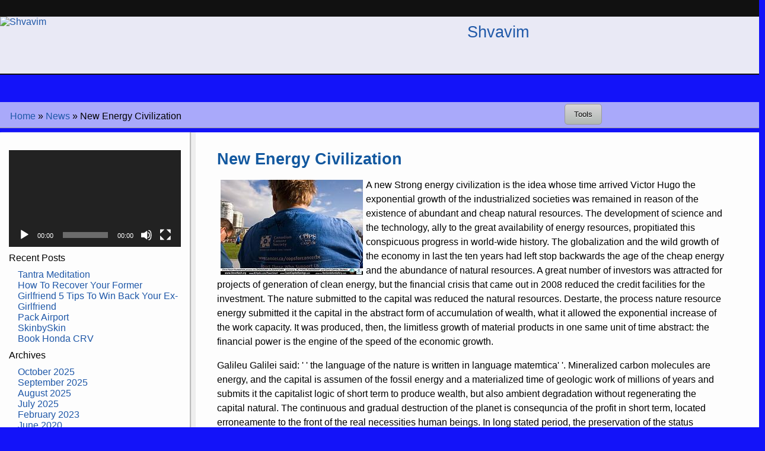

--- FILE ---
content_type: text/html; charset=UTF-8
request_url: http://www.shvavim.net/new-energy-civilization
body_size: 12407
content:
<!DOCTYPE html>
<html lang="en-US">
<head>
    <meta charset="UTF-8" />
    <meta name="viewport" content="width=device-width">
    <link rel="profile" href="http://gmpg.org/xfn/11" />
    <link rel="pingback" href="http://www.shvavim.net/xmlrpc.php" />
<title>New Energy Civilization &#8211; Shvavim</title>
<meta name='robots' content='max-image-preview:large' />
	<style>img:is([sizes="auto" i], [sizes^="auto," i]) { contain-intrinsic-size: 3000px 1500px }</style>
	<link rel="alternate" type="application/rss+xml" title="Shvavim &raquo; Feed" href="http://www.shvavim.net/feed" />
<link rel="alternate" type="application/rss+xml" title="Shvavim &raquo; Comments Feed" href="http://www.shvavim.net/comments/feed" />
<script type="text/javascript">
/* <![CDATA[ */
window._wpemojiSettings = {"baseUrl":"https:\/\/s.w.org\/images\/core\/emoji\/16.0.1\/72x72\/","ext":".png","svgUrl":"https:\/\/s.w.org\/images\/core\/emoji\/16.0.1\/svg\/","svgExt":".svg","source":{"concatemoji":"http:\/\/www.shvavim.net\/wp-includes\/js\/wp-emoji-release.min.js?ver=6.8.3"}};
/*! This file is auto-generated */
!function(s,n){var o,i,e;function c(e){try{var t={supportTests:e,timestamp:(new Date).valueOf()};sessionStorage.setItem(o,JSON.stringify(t))}catch(e){}}function p(e,t,n){e.clearRect(0,0,e.canvas.width,e.canvas.height),e.fillText(t,0,0);var t=new Uint32Array(e.getImageData(0,0,e.canvas.width,e.canvas.height).data),a=(e.clearRect(0,0,e.canvas.width,e.canvas.height),e.fillText(n,0,0),new Uint32Array(e.getImageData(0,0,e.canvas.width,e.canvas.height).data));return t.every(function(e,t){return e===a[t]})}function u(e,t){e.clearRect(0,0,e.canvas.width,e.canvas.height),e.fillText(t,0,0);for(var n=e.getImageData(16,16,1,1),a=0;a<n.data.length;a++)if(0!==n.data[a])return!1;return!0}function f(e,t,n,a){switch(t){case"flag":return n(e,"\ud83c\udff3\ufe0f\u200d\u26a7\ufe0f","\ud83c\udff3\ufe0f\u200b\u26a7\ufe0f")?!1:!n(e,"\ud83c\udde8\ud83c\uddf6","\ud83c\udde8\u200b\ud83c\uddf6")&&!n(e,"\ud83c\udff4\udb40\udc67\udb40\udc62\udb40\udc65\udb40\udc6e\udb40\udc67\udb40\udc7f","\ud83c\udff4\u200b\udb40\udc67\u200b\udb40\udc62\u200b\udb40\udc65\u200b\udb40\udc6e\u200b\udb40\udc67\u200b\udb40\udc7f");case"emoji":return!a(e,"\ud83e\udedf")}return!1}function g(e,t,n,a){var r="undefined"!=typeof WorkerGlobalScope&&self instanceof WorkerGlobalScope?new OffscreenCanvas(300,150):s.createElement("canvas"),o=r.getContext("2d",{willReadFrequently:!0}),i=(o.textBaseline="top",o.font="600 32px Arial",{});return e.forEach(function(e){i[e]=t(o,e,n,a)}),i}function t(e){var t=s.createElement("script");t.src=e,t.defer=!0,s.head.appendChild(t)}"undefined"!=typeof Promise&&(o="wpEmojiSettingsSupports",i=["flag","emoji"],n.supports={everything:!0,everythingExceptFlag:!0},e=new Promise(function(e){s.addEventListener("DOMContentLoaded",e,{once:!0})}),new Promise(function(t){var n=function(){try{var e=JSON.parse(sessionStorage.getItem(o));if("object"==typeof e&&"number"==typeof e.timestamp&&(new Date).valueOf()<e.timestamp+604800&&"object"==typeof e.supportTests)return e.supportTests}catch(e){}return null}();if(!n){if("undefined"!=typeof Worker&&"undefined"!=typeof OffscreenCanvas&&"undefined"!=typeof URL&&URL.createObjectURL&&"undefined"!=typeof Blob)try{var e="postMessage("+g.toString()+"("+[JSON.stringify(i),f.toString(),p.toString(),u.toString()].join(",")+"));",a=new Blob([e],{type:"text/javascript"}),r=new Worker(URL.createObjectURL(a),{name:"wpTestEmojiSupports"});return void(r.onmessage=function(e){c(n=e.data),r.terminate(),t(n)})}catch(e){}c(n=g(i,f,p,u))}t(n)}).then(function(e){for(var t in e)n.supports[t]=e[t],n.supports.everything=n.supports.everything&&n.supports[t],"flag"!==t&&(n.supports.everythingExceptFlag=n.supports.everythingExceptFlag&&n.supports[t]);n.supports.everythingExceptFlag=n.supports.everythingExceptFlag&&!n.supports.flag,n.DOMReady=!1,n.readyCallback=function(){n.DOMReady=!0}}).then(function(){return e}).then(function(){var e;n.supports.everything||(n.readyCallback(),(e=n.source||{}).concatemoji?t(e.concatemoji):e.wpemoji&&e.twemoji&&(t(e.twemoji),t(e.wpemoji)))}))}((window,document),window._wpemojiSettings);
/* ]]> */
</script>

<style id='wp-emoji-styles-inline-css' type='text/css'>

	img.wp-smiley, img.emoji {
		display: inline !important;
		border: none !important;
		box-shadow: none !important;
		height: 1em !important;
		width: 1em !important;
		margin: 0 0.07em !important;
		vertical-align: -0.1em !important;
		background: none !important;
		padding: 0 !important;
	}
</style>
<link rel='stylesheet' id='wp-block-library-css' href='http://www.shvavim.net/wp-includes/css/dist/block-library/style.min.css?ver=6.8.3' type='text/css' media='all' />
<style id='classic-theme-styles-inline-css' type='text/css'>
/*! This file is auto-generated */
.wp-block-button__link{color:#fff;background-color:#32373c;border-radius:9999px;box-shadow:none;text-decoration:none;padding:calc(.667em + 2px) calc(1.333em + 2px);font-size:1.125em}.wp-block-file__button{background:#32373c;color:#fff;text-decoration:none}
</style>
<style id='global-styles-inline-css' type='text/css'>
:root{--wp--preset--aspect-ratio--square: 1;--wp--preset--aspect-ratio--4-3: 4/3;--wp--preset--aspect-ratio--3-4: 3/4;--wp--preset--aspect-ratio--3-2: 3/2;--wp--preset--aspect-ratio--2-3: 2/3;--wp--preset--aspect-ratio--16-9: 16/9;--wp--preset--aspect-ratio--9-16: 9/16;--wp--preset--color--black: #000000;--wp--preset--color--cyan-bluish-gray: #abb8c3;--wp--preset--color--white: #ffffff;--wp--preset--color--pale-pink: #f78da7;--wp--preset--color--vivid-red: #cf2e2e;--wp--preset--color--luminous-vivid-orange: #ff6900;--wp--preset--color--luminous-vivid-amber: #fcb900;--wp--preset--color--light-green-cyan: #7bdcb5;--wp--preset--color--vivid-green-cyan: #00d084;--wp--preset--color--pale-cyan-blue: #8ed1fc;--wp--preset--color--vivid-cyan-blue: #0693e3;--wp--preset--color--vivid-purple: #9b51e0;--wp--preset--gradient--vivid-cyan-blue-to-vivid-purple: linear-gradient(135deg,rgba(6,147,227,1) 0%,rgb(155,81,224) 100%);--wp--preset--gradient--light-green-cyan-to-vivid-green-cyan: linear-gradient(135deg,rgb(122,220,180) 0%,rgb(0,208,130) 100%);--wp--preset--gradient--luminous-vivid-amber-to-luminous-vivid-orange: linear-gradient(135deg,rgba(252,185,0,1) 0%,rgba(255,105,0,1) 100%);--wp--preset--gradient--luminous-vivid-orange-to-vivid-red: linear-gradient(135deg,rgba(255,105,0,1) 0%,rgb(207,46,46) 100%);--wp--preset--gradient--very-light-gray-to-cyan-bluish-gray: linear-gradient(135deg,rgb(238,238,238) 0%,rgb(169,184,195) 100%);--wp--preset--gradient--cool-to-warm-spectrum: linear-gradient(135deg,rgb(74,234,220) 0%,rgb(151,120,209) 20%,rgb(207,42,186) 40%,rgb(238,44,130) 60%,rgb(251,105,98) 80%,rgb(254,248,76) 100%);--wp--preset--gradient--blush-light-purple: linear-gradient(135deg,rgb(255,206,236) 0%,rgb(152,150,240) 100%);--wp--preset--gradient--blush-bordeaux: linear-gradient(135deg,rgb(254,205,165) 0%,rgb(254,45,45) 50%,rgb(107,0,62) 100%);--wp--preset--gradient--luminous-dusk: linear-gradient(135deg,rgb(255,203,112) 0%,rgb(199,81,192) 50%,rgb(65,88,208) 100%);--wp--preset--gradient--pale-ocean: linear-gradient(135deg,rgb(255,245,203) 0%,rgb(182,227,212) 50%,rgb(51,167,181) 100%);--wp--preset--gradient--electric-grass: linear-gradient(135deg,rgb(202,248,128) 0%,rgb(113,206,126) 100%);--wp--preset--gradient--midnight: linear-gradient(135deg,rgb(2,3,129) 0%,rgb(40,116,252) 100%);--wp--preset--font-size--small: 13px;--wp--preset--font-size--medium: 20px;--wp--preset--font-size--large: 36px;--wp--preset--font-size--x-large: 42px;--wp--preset--spacing--20: 0.44rem;--wp--preset--spacing--30: 0.67rem;--wp--preset--spacing--40: 1rem;--wp--preset--spacing--50: 1.5rem;--wp--preset--spacing--60: 2.25rem;--wp--preset--spacing--70: 3.38rem;--wp--preset--spacing--80: 5.06rem;--wp--preset--shadow--natural: 6px 6px 9px rgba(0, 0, 0, 0.2);--wp--preset--shadow--deep: 12px 12px 50px rgba(0, 0, 0, 0.4);--wp--preset--shadow--sharp: 6px 6px 0px rgba(0, 0, 0, 0.2);--wp--preset--shadow--outlined: 6px 6px 0px -3px rgba(255, 255, 255, 1), 6px 6px rgba(0, 0, 0, 1);--wp--preset--shadow--crisp: 6px 6px 0px rgba(0, 0, 0, 1);}:where(.is-layout-flex){gap: 0.5em;}:where(.is-layout-grid){gap: 0.5em;}body .is-layout-flex{display: flex;}.is-layout-flex{flex-wrap: wrap;align-items: center;}.is-layout-flex > :is(*, div){margin: 0;}body .is-layout-grid{display: grid;}.is-layout-grid > :is(*, div){margin: 0;}:where(.wp-block-columns.is-layout-flex){gap: 2em;}:where(.wp-block-columns.is-layout-grid){gap: 2em;}:where(.wp-block-post-template.is-layout-flex){gap: 1.25em;}:where(.wp-block-post-template.is-layout-grid){gap: 1.25em;}.has-black-color{color: var(--wp--preset--color--black) !important;}.has-cyan-bluish-gray-color{color: var(--wp--preset--color--cyan-bluish-gray) !important;}.has-white-color{color: var(--wp--preset--color--white) !important;}.has-pale-pink-color{color: var(--wp--preset--color--pale-pink) !important;}.has-vivid-red-color{color: var(--wp--preset--color--vivid-red) !important;}.has-luminous-vivid-orange-color{color: var(--wp--preset--color--luminous-vivid-orange) !important;}.has-luminous-vivid-amber-color{color: var(--wp--preset--color--luminous-vivid-amber) !important;}.has-light-green-cyan-color{color: var(--wp--preset--color--light-green-cyan) !important;}.has-vivid-green-cyan-color{color: var(--wp--preset--color--vivid-green-cyan) !important;}.has-pale-cyan-blue-color{color: var(--wp--preset--color--pale-cyan-blue) !important;}.has-vivid-cyan-blue-color{color: var(--wp--preset--color--vivid-cyan-blue) !important;}.has-vivid-purple-color{color: var(--wp--preset--color--vivid-purple) !important;}.has-black-background-color{background-color: var(--wp--preset--color--black) !important;}.has-cyan-bluish-gray-background-color{background-color: var(--wp--preset--color--cyan-bluish-gray) !important;}.has-white-background-color{background-color: var(--wp--preset--color--white) !important;}.has-pale-pink-background-color{background-color: var(--wp--preset--color--pale-pink) !important;}.has-vivid-red-background-color{background-color: var(--wp--preset--color--vivid-red) !important;}.has-luminous-vivid-orange-background-color{background-color: var(--wp--preset--color--luminous-vivid-orange) !important;}.has-luminous-vivid-amber-background-color{background-color: var(--wp--preset--color--luminous-vivid-amber) !important;}.has-light-green-cyan-background-color{background-color: var(--wp--preset--color--light-green-cyan) !important;}.has-vivid-green-cyan-background-color{background-color: var(--wp--preset--color--vivid-green-cyan) !important;}.has-pale-cyan-blue-background-color{background-color: var(--wp--preset--color--pale-cyan-blue) !important;}.has-vivid-cyan-blue-background-color{background-color: var(--wp--preset--color--vivid-cyan-blue) !important;}.has-vivid-purple-background-color{background-color: var(--wp--preset--color--vivid-purple) !important;}.has-black-border-color{border-color: var(--wp--preset--color--black) !important;}.has-cyan-bluish-gray-border-color{border-color: var(--wp--preset--color--cyan-bluish-gray) !important;}.has-white-border-color{border-color: var(--wp--preset--color--white) !important;}.has-pale-pink-border-color{border-color: var(--wp--preset--color--pale-pink) !important;}.has-vivid-red-border-color{border-color: var(--wp--preset--color--vivid-red) !important;}.has-luminous-vivid-orange-border-color{border-color: var(--wp--preset--color--luminous-vivid-orange) !important;}.has-luminous-vivid-amber-border-color{border-color: var(--wp--preset--color--luminous-vivid-amber) !important;}.has-light-green-cyan-border-color{border-color: var(--wp--preset--color--light-green-cyan) !important;}.has-vivid-green-cyan-border-color{border-color: var(--wp--preset--color--vivid-green-cyan) !important;}.has-pale-cyan-blue-border-color{border-color: var(--wp--preset--color--pale-cyan-blue) !important;}.has-vivid-cyan-blue-border-color{border-color: var(--wp--preset--color--vivid-cyan-blue) !important;}.has-vivid-purple-border-color{border-color: var(--wp--preset--color--vivid-purple) !important;}.has-vivid-cyan-blue-to-vivid-purple-gradient-background{background: var(--wp--preset--gradient--vivid-cyan-blue-to-vivid-purple) !important;}.has-light-green-cyan-to-vivid-green-cyan-gradient-background{background: var(--wp--preset--gradient--light-green-cyan-to-vivid-green-cyan) !important;}.has-luminous-vivid-amber-to-luminous-vivid-orange-gradient-background{background: var(--wp--preset--gradient--luminous-vivid-amber-to-luminous-vivid-orange) !important;}.has-luminous-vivid-orange-to-vivid-red-gradient-background{background: var(--wp--preset--gradient--luminous-vivid-orange-to-vivid-red) !important;}.has-very-light-gray-to-cyan-bluish-gray-gradient-background{background: var(--wp--preset--gradient--very-light-gray-to-cyan-bluish-gray) !important;}.has-cool-to-warm-spectrum-gradient-background{background: var(--wp--preset--gradient--cool-to-warm-spectrum) !important;}.has-blush-light-purple-gradient-background{background: var(--wp--preset--gradient--blush-light-purple) !important;}.has-blush-bordeaux-gradient-background{background: var(--wp--preset--gradient--blush-bordeaux) !important;}.has-luminous-dusk-gradient-background{background: var(--wp--preset--gradient--luminous-dusk) !important;}.has-pale-ocean-gradient-background{background: var(--wp--preset--gradient--pale-ocean) !important;}.has-electric-grass-gradient-background{background: var(--wp--preset--gradient--electric-grass) !important;}.has-midnight-gradient-background{background: var(--wp--preset--gradient--midnight) !important;}.has-small-font-size{font-size: var(--wp--preset--font-size--small) !important;}.has-medium-font-size{font-size: var(--wp--preset--font-size--medium) !important;}.has-large-font-size{font-size: var(--wp--preset--font-size--large) !important;}.has-x-large-font-size{font-size: var(--wp--preset--font-size--x-large) !important;}
:where(.wp-block-post-template.is-layout-flex){gap: 1.25em;}:where(.wp-block-post-template.is-layout-grid){gap: 1.25em;}
:where(.wp-block-columns.is-layout-flex){gap: 2em;}:where(.wp-block-columns.is-layout-grid){gap: 2em;}
:root :where(.wp-block-pullquote){font-size: 1.5em;line-height: 1.6;}
</style>
<link rel='stylesheet' id='style-css' href='http://www.shvavim.net/wp-content/themes/likeawiki/style.css?ver=6.8.3' type='text/css' media='all' />
<link rel="https://api.w.org/" href="http://www.shvavim.net/wp-json/" /><link rel="alternate" title="JSON" type="application/json" href="http://www.shvavim.net/wp-json/wp/v2/posts/709" /><meta name="generator" content="WordPress 6.8.3" />
<link rel="canonical" href="http://www.shvavim.net/new-energy-civilization" />
<link rel='shortlink' href='http://www.shvavim.net/?p=709' />
<link rel="alternate" title="oEmbed (JSON)" type="application/json+oembed" href="http://www.shvavim.net/wp-json/oembed/1.0/embed?url=http%3A%2F%2Fwww.shvavim.net%2Fnew-energy-civilization" />
<link rel="alternate" title="oEmbed (XML)" type="text/xml+oembed" href="http://www.shvavim.net/wp-json/oembed/1.0/embed?url=http%3A%2F%2Fwww.shvavim.net%2Fnew-energy-civilization&#038;format=xml" />
<style data-context="foundation-flickity-css">/*! Flickity v2.0.2
http://flickity.metafizzy.co
---------------------------------------------- */.flickity-enabled{position:relative}.flickity-enabled:focus{outline:0}.flickity-viewport{overflow:hidden;position:relative;height:100%}.flickity-slider{position:absolute;width:100%;height:100%}.flickity-enabled.is-draggable{-webkit-tap-highlight-color:transparent;tap-highlight-color:transparent;-webkit-user-select:none;-moz-user-select:none;-ms-user-select:none;user-select:none}.flickity-enabled.is-draggable .flickity-viewport{cursor:move;cursor:-webkit-grab;cursor:grab}.flickity-enabled.is-draggable .flickity-viewport.is-pointer-down{cursor:-webkit-grabbing;cursor:grabbing}.flickity-prev-next-button{position:absolute;top:50%;width:44px;height:44px;border:none;border-radius:50%;background:#fff;background:hsla(0,0%,100%,.75);cursor:pointer;-webkit-transform:translateY(-50%);transform:translateY(-50%)}.flickity-prev-next-button:hover{background:#fff}.flickity-prev-next-button:focus{outline:0;box-shadow:0 0 0 5px #09f}.flickity-prev-next-button:active{opacity:.6}.flickity-prev-next-button.previous{left:10px}.flickity-prev-next-button.next{right:10px}.flickity-rtl .flickity-prev-next-button.previous{left:auto;right:10px}.flickity-rtl .flickity-prev-next-button.next{right:auto;left:10px}.flickity-prev-next-button:disabled{opacity:.3;cursor:auto}.flickity-prev-next-button svg{position:absolute;left:20%;top:20%;width:60%;height:60%}.flickity-prev-next-button .arrow{fill:#333}.flickity-page-dots{position:absolute;width:100%;bottom:-25px;padding:0;margin:0;list-style:none;text-align:center;line-height:1}.flickity-rtl .flickity-page-dots{direction:rtl}.flickity-page-dots .dot{display:inline-block;width:10px;height:10px;margin:0 8px;background:#333;border-radius:50%;opacity:.25;cursor:pointer}.flickity-page-dots .dot.is-selected{opacity:1}</style><style data-context="foundation-slideout-css">.slideout-menu{position:fixed;left:0;top:0;bottom:0;right:auto;z-index:0;width:256px;overflow-y:auto;-webkit-overflow-scrolling:touch;display:none}.slideout-menu.pushit-right{left:auto;right:0}.slideout-panel{position:relative;z-index:1;will-change:transform}.slideout-open,.slideout-open .slideout-panel,.slideout-open body{overflow:hidden}.slideout-open .slideout-menu{display:block}.pushit{display:none}</style><!--[if lt IE 9]><script src="http://www.shvavim.net/wp-content/themes/likeawikiinc/html5shiv.js"></script><![endif]--><style type="text/css" id="likeawiki-inline-css">#sidebar a, article.content-area a { color:  !important; }#tool-bar{ display: block; }#main{margin-top: 13.92em };body > div { font-size: 16px !important; }</style><style type="text/css" id="custom-background-css">
body.custom-background { background-color: #1313f9; }
</style>
	<style>.ios7.web-app-mode.has-fixed header{ background-color: rgba(3,122,221,.88);}</style></head>
<body class="wp-singular post-template-default single single-post postid-709 single-format-standard custom-background wp-theme-likeawiki">
<div class="skip-link screen-reader-text">
    <a href="#content" title="Skip to content">Skip to content</a>
</div>
    <div id="masthead">
        <div id="access" class="secondary-nav" role="navigation">

            <div class="menu"></div>

        </div>

        <div class="topnav">
            <div class="toggler-container">
            <a href="javascript:void(0);" class="icon" onclick="lawtopnavMobi()">
            <span class="sbar1"></span><span class="sbar1"></span><span class="sbar1"></span></a>
            </div>    
                <nav id="topnavLinks" style="display:none">
            
                    <div class="menu"></div>
        
                </nav>
        </div>

            <header class="site-header" role="banner">
                <figure class="logo">   
                    <a href="http://www.shvavim.net/" 
                title="Shvavim &mdash; " 
                rel="home"><img src="" 
                height="98" 
                width="400" 
                alt="Shvavim" /></a>
                </figure> 

                    <div class="hgroup">	
                        <h1 class="site-title"><a href="http://www.shvavim.net/">
                        Shvavim</a></h1>
	                <h2 class="site-description"></h2>	
                    </div>
                    
            </header>

                <div id="access" class="primary-nav" role="navigation">
        
                    <div class="menu"></div>
        
                </div><!-- ends access# -->
    </div><!-- ends masthead -->

                    <aside id="tool-bar">
    <div id="breadcrumbs">
        <div class="breadcrumbs" xmlns:v="http://rdf.data-vocabulary.org/#"><a href="http://www.shvavim.net/" rel="v:url" property="v:title">Home</a> &raquo; <span typeof="v:Breadcrumb"><a rel="v:url" property="v:title" href="http://www.shvavim.net/category/news">News</a></span> &raquo; <span class="current">New Energy Civilization</span></div><!-- .breadcrumbs -->    </div>

        <nav class="toolbar">

            <span><button class="law-button" 
            onclick="toggle_visibility('law-tools');">
            Tools</button></span>

            <div id="law-tools" style="display:none;">
                <div class="likeawiki-tools">
                    <div class="tools-inner">
                                
    
    <section id="sidebar-law-widget">

    
</section><div class="likeawiki-tool-container" style="overflow:auto"><ul class="above-law-widget"><li class="blank-lister"></li>
        </ul><div class="law-widget-inner"></div><div class="meta-default">
        <ul>
        <li>To search for a word and highlight it on page use <span>Ctrl + F</span></li>
        <li>To copy text from page, highlight text and then <span>Ctrl + C</span></li>
        <li>To paste that text into another page, click page then <span>Ctrl + V</span></li>
        <li>To search Internet, highlight text then right click <span>Options List</span></li>
        <li>Current pixel font size is<span>16 </span></li>
        &nbsp; <small> Click Tools to remove</small>
        </ul>
          </div></div>    
            
                    </div>
                </div>
            </div>

        </nav>  <div class="clearfix"></div>  
</aside>
 
                    
                    <div class="clearfix"></div><div class="row">
    <div id="main">
        <div class="spaces" role="complementary">
            <section id="sidebar">

        
    <div id="media_video-4" class="widget-container widget_media_video"><div style="width:100%;" class="wp-video"><!--[if lt IE 9]><script>document.createElement('video');</script><![endif]-->
<video class="wp-video-shortcode" id="video-709-1" preload="metadata" controls="controls"><source type="video/youtube" src="https://youtu.be/cNN_tTXABUA?_=1" /><a href="https://youtu.be/cNN_tTXABUA">https://youtu.be/cNN_tTXABUA</a></video></div></div>
		<div id="recent-posts-3" class="widget-container widget_recent_entries">
		<h3 class="widget-title">Recent Posts</h3>
		<ul>
											<li>
					<a href="http://www.shvavim.net/tantra-meditation">Tantra Meditation</a>
									</li>
											<li>
					<a href="http://www.shvavim.net/how-to-recover-your-former-girlfriend-5-tips-to-win-back-your-ex-girlfriend">How To Recover Your Former Girlfriend 5 Tips To Win Back Your Ex-Girlfriend</a>
									</li>
											<li>
					<a href="http://www.shvavim.net/pack-airport">Pack Airport</a>
									</li>
											<li>
					<a href="http://www.shvavim.net/skinbyskin">SkinbySkin</a>
									</li>
											<li>
					<a href="http://www.shvavim.net/book-honda-crv">Book Honda CRV</a>
									</li>
					</ul>

		</div><div id="archives-3" class="widget-container widget_archive"><h3 class="widget-title">Archives</h3>
			<ul>
					<li><a href='http://www.shvavim.net/2025/10'>October 2025</a></li>
	<li><a href='http://www.shvavim.net/2025/09'>September 2025</a></li>
	<li><a href='http://www.shvavim.net/2025/08'>August 2025</a></li>
	<li><a href='http://www.shvavim.net/2025/07'>July 2025</a></li>
	<li><a href='http://www.shvavim.net/2023/02'>February 2023</a></li>
	<li><a href='http://www.shvavim.net/2020/06'>June 2020</a></li>
	<li><a href='http://www.shvavim.net/2020/05'>May 2020</a></li>
	<li><a href='http://www.shvavim.net/2019/11'>November 2019</a></li>
	<li><a href='http://www.shvavim.net/2019/10'>October 2019</a></li>
	<li><a href='http://www.shvavim.net/2019/09'>September 2019</a></li>
	<li><a href='http://www.shvavim.net/2019/08'>August 2019</a></li>
	<li><a href='http://www.shvavim.net/2019/03'>March 2019</a></li>
	<li><a href='http://www.shvavim.net/2019/02'>February 2019</a></li>
	<li><a href='http://www.shvavim.net/2018/12'>December 2018</a></li>
	<li><a href='http://www.shvavim.net/2018/11'>November 2018</a></li>
	<li><a href='http://www.shvavim.net/2018/01'>January 2018</a></li>
	<li><a href='http://www.shvavim.net/2017/12'>December 2017</a></li>
	<li><a href='http://www.shvavim.net/2017/11'>November 2017</a></li>
	<li><a href='http://www.shvavim.net/2017/10'>October 2017</a></li>
	<li><a href='http://www.shvavim.net/2017/09'>September 2017</a></li>
	<li><a href='http://www.shvavim.net/2017/02'>February 2017</a></li>
	<li><a href='http://www.shvavim.net/2017/01'>January 2017</a></li>
	<li><a href='http://www.shvavim.net/2016/12'>December 2016</a></li>
	<li><a href='http://www.shvavim.net/2016/11'>November 2016</a></li>
	<li><a href='http://www.shvavim.net/2016/10'>October 2016</a></li>
	<li><a href='http://www.shvavim.net/2016/09'>September 2016</a></li>
	<li><a href='http://www.shvavim.net/2016/06'>June 2016</a></li>
	<li><a href='http://www.shvavim.net/2016/05'>May 2016</a></li>
	<li><a href='http://www.shvavim.net/2016/03'>March 2016</a></li>
	<li><a href='http://www.shvavim.net/2016/01'>January 2016</a></li>
	<li><a href='http://www.shvavim.net/2015/12'>December 2015</a></li>
	<li><a href='http://www.shvavim.net/2015/10'>October 2015</a></li>
	<li><a href='http://www.shvavim.net/2015/06'>June 2015</a></li>
	<li><a href='http://www.shvavim.net/2015/05'>May 2015</a></li>
	<li><a href='http://www.shvavim.net/2015/03'>March 2015</a></li>
	<li><a href='http://www.shvavim.net/2015/02'>February 2015</a></li>
	<li><a href='http://www.shvavim.net/2015/01'>January 2015</a></li>
	<li><a href='http://www.shvavim.net/2014/12'>December 2014</a></li>
	<li><a href='http://www.shvavim.net/2014/11'>November 2014</a></li>
	<li><a href='http://www.shvavim.net/2014/10'>October 2014</a></li>
	<li><a href='http://www.shvavim.net/2014/09'>September 2014</a></li>
	<li><a href='http://www.shvavim.net/2014/08'>August 2014</a></li>
	<li><a href='http://www.shvavim.net/2014/07'>July 2014</a></li>
	<li><a href='http://www.shvavim.net/2014/06'>June 2014</a></li>
	<li><a href='http://www.shvavim.net/2014/05'>May 2014</a></li>
	<li><a href='http://www.shvavim.net/2014/04'>April 2014</a></li>
	<li><a href='http://www.shvavim.net/2014/03'>March 2014</a></li>
	<li><a href='http://www.shvavim.net/2014/02'>February 2014</a></li>
	<li><a href='http://www.shvavim.net/2013/12'>December 2013</a></li>
	<li><a href='http://www.shvavim.net/2013/10'>October 2013</a></li>
	<li><a href='http://www.shvavim.net/2013/09'>September 2013</a></li>
	<li><a href='http://www.shvavim.net/2013/08'>August 2013</a></li>
	<li><a href='http://www.shvavim.net/2013/06'>June 2013</a></li>
	<li><a href='http://www.shvavim.net/2013/05'>May 2013</a></li>
	<li><a href='http://www.shvavim.net/2013/04'>April 2013</a></li>
	<li><a href='http://www.shvavim.net/2013/03'>March 2013</a></li>
	<li><a href='http://www.shvavim.net/2013/02'>February 2013</a></li>
	<li><a href='http://www.shvavim.net/2013/01'>January 2013</a></li>
	<li><a href='http://www.shvavim.net/2012/11'>November 2012</a></li>
	<li><a href='http://www.shvavim.net/2012/09'>September 2012</a></li>
	<li><a href='http://www.shvavim.net/2012/08'>August 2012</a></li>
	<li><a href='http://www.shvavim.net/2012/07'>July 2012</a></li>
	<li><a href='http://www.shvavim.net/2012/03'>March 2012</a></li>
	<li><a href='http://www.shvavim.net/2011/09'>September 2011</a></li>
	<li><a href='http://www.shvavim.net/2011/06'>June 2011</a></li>
			</ul>

			</div><div id="categories-3" class="widget-container widget_categories"><h3 class="widget-title">Categories</h3>
			<ul>
					<li class="cat-item cat-item-3"><a href="http://www.shvavim.net/category/news">News</a>
</li>
			</ul>

			</div><div id="tag_cloud-2" class="widget-container widget_tag_cloud"><h3 class="widget-title">Tags</h3><div class="tagcloud"><a href="http://www.shvavim.net/tag/advertising-pr" class="tag-cloud-link tag-link-220 tag-link-position-1" style="font-size: 10.24pt;" aria-label="advertising &amp; pr (3 items)">advertising &amp; pr</a>
<a href="http://www.shvavim.net/tag/art" class="tag-cloud-link tag-link-77 tag-link-position-2" style="font-size: 12.106666666667pt;" aria-label="art (4 items)">art</a>
<a href="http://www.shvavim.net/tag/auto" class="tag-cloud-link tag-link-127 tag-link-position-3" style="font-size: 8pt;" aria-label="auto (2 items)">auto</a>
<a href="http://www.shvavim.net/tag/auto-moto" class="tag-cloud-link tag-link-19 tag-link-position-4" style="font-size: 10.24pt;" aria-label="auto &amp; moto (3 items)">auto &amp; moto</a>
<a href="http://www.shvavim.net/tag/auto-and-moto" class="tag-cloud-link tag-link-34 tag-link-position-5" style="font-size: 8pt;" aria-label="auto and moto (2 items)">auto and moto</a>
<a href="http://www.shvavim.net/tag/beauty" class="tag-cloud-link tag-link-14 tag-link-position-6" style="font-size: 14.906666666667pt;" aria-label="beauty (6 items)">beauty</a>
<a href="http://www.shvavim.net/tag/beauty-wellness" class="tag-cloud-link tag-link-326 tag-link-position-7" style="font-size: 12.106666666667pt;" aria-label="beauty &amp; wellness (4 items)">beauty &amp; wellness</a>
<a href="http://www.shvavim.net/tag/business" class="tag-cloud-link tag-link-27 tag-link-position-8" style="font-size: 8pt;" aria-label="business (2 items)">business</a>
<a href="http://www.shvavim.net/tag/business-economy" class="tag-cloud-link tag-link-280 tag-link-position-9" style="font-size: 19.76pt;" aria-label="business &amp; economy (12 items)">business &amp; economy</a>
<a href="http://www.shvavim.net/tag/construction-of-life" class="tag-cloud-link tag-link-32 tag-link-position-10" style="font-size: 15.84pt;" aria-label="construction of life (7 items)">construction of life</a>
<a href="http://www.shvavim.net/tag/culture" class="tag-cloud-link tag-link-35 tag-link-position-11" style="font-size: 10.24pt;" aria-label="culture (3 items)">culture</a>
<a href="http://www.shvavim.net/tag/draft" class="tag-cloud-link tag-link-128 tag-link-position-12" style="font-size: 8pt;" aria-label="draft (2 items)">draft</a>
<a href="http://www.shvavim.net/tag/education" class="tag-cloud-link tag-link-37 tag-link-position-13" style="font-size: 15.84pt;" aria-label="education (7 items)">education</a>
<a href="http://www.shvavim.net/tag/education-career" class="tag-cloud-link tag-link-218 tag-link-position-14" style="font-size: 10.24pt;" aria-label="education &amp; career (3 items)">education &amp; career</a>
<a href="http://www.shvavim.net/tag/electronics-information-technology" class="tag-cloud-link tag-link-224 tag-link-position-15" style="font-size: 10.24pt;" aria-label="electronics &amp; information technology (3 items)">electronics &amp; information technology</a>
<a href="http://www.shvavim.net/tag/environment" class="tag-cloud-link tag-link-165 tag-link-position-16" style="font-size: 13.6pt;" aria-label="environment (5 items)">environment</a>
<a href="http://www.shvavim.net/tag/family" class="tag-cloud-link tag-link-214 tag-link-position-17" style="font-size: 10.24pt;" aria-label="family (3 items)">family</a>
<a href="http://www.shvavim.net/tag/furniture" class="tag-cloud-link tag-link-31 tag-link-position-18" style="font-size: 8pt;" aria-label="furniture (2 items)">furniture</a>
<a href="http://www.shvavim.net/tag/geography" class="tag-cloud-link tag-link-231 tag-link-position-19" style="font-size: 8pt;" aria-label="geography (2 items)">geography</a>
<a href="http://www.shvavim.net/tag/hardware-software" class="tag-cloud-link tag-link-222 tag-link-position-20" style="font-size: 22pt;" aria-label="hardware &amp; software (16 items)">hardware &amp; software</a>
<a href="http://www.shvavim.net/tag/health" class="tag-cloud-link tag-link-385 tag-link-position-21" style="font-size: 12.106666666667pt;" aria-label="health (4 items)">health</a>
<a href="http://www.shvavim.net/tag/home" class="tag-cloud-link tag-link-97 tag-link-position-22" style="font-size: 12.106666666667pt;" aria-label="home (4 items)">home</a>
<a href="http://www.shvavim.net/tag/home-and-family" class="tag-cloud-link tag-link-39 tag-link-position-23" style="font-size: 10.24pt;" aria-label="home and family (3 items)">home and family</a>
<a href="http://www.shvavim.net/tag/home-page" class="tag-cloud-link tag-link-153 tag-link-position-24" style="font-size: 12.106666666667pt;" aria-label="home page (4 items)">home page</a>
<a href="http://www.shvavim.net/tag/house" class="tag-cloud-link tag-link-368 tag-link-position-25" style="font-size: 8pt;" aria-label="house (2 items)">house</a>
<a href="http://www.shvavim.net/tag/industry" class="tag-cloud-link tag-link-47 tag-link-position-26" style="font-size: 13.6pt;" aria-label="industry (5 items)">industry</a>
<a href="http://www.shvavim.net/tag/internet" class="tag-cloud-link tag-link-30 tag-link-position-27" style="font-size: 10.24pt;" aria-label="internet (3 items)">internet</a>
<a href="http://www.shvavim.net/tag/internet-multimedia" class="tag-cloud-link tag-link-216 tag-link-position-28" style="font-size: 13.6pt;" aria-label="internet &amp; multimedia (5 items)">internet &amp; multimedia</a>
<a href="http://www.shvavim.net/tag/it" class="tag-cloud-link tag-link-221 tag-link-position-29" style="font-size: 22pt;" aria-label="it (16 items)">it</a>
<a href="http://www.shvavim.net/tag/marketing" class="tag-cloud-link tag-link-40 tag-link-position-30" style="font-size: 10.24pt;" aria-label="marketing (3 items)">marketing</a>
<a href="http://www.shvavim.net/tag/medicine" class="tag-cloud-link tag-link-249 tag-link-position-31" style="font-size: 15.84pt;" aria-label="medicine (7 items)">medicine</a>
<a href="http://www.shvavim.net/tag/medicine-surgery" class="tag-cloud-link tag-link-405 tag-link-position-32" style="font-size: 10.24pt;" aria-label="medicine &amp; surgery (3 items)">medicine &amp; surgery</a>
<a href="http://www.shvavim.net/tag/news-2" class="tag-cloud-link tag-link-118 tag-link-position-33" style="font-size: 19.2pt;" aria-label="news (11 items)">news</a>
<a href="http://www.shvavim.net/tag/news-press-lyrics" class="tag-cloud-link tag-link-251 tag-link-position-34" style="font-size: 13.6pt;" aria-label="news &amp; press lyrics (5 items)">news &amp; press lyrics</a>
<a href="http://www.shvavim.net/tag/noticias-actualidad" class="tag-cloud-link tag-link-152 tag-link-position-35" style="font-size: 10.24pt;" aria-label="noticias-actualidad (3 items)">noticias-actualidad</a>
<a href="http://www.shvavim.net/tag/psychology" class="tag-cloud-link tag-link-75 tag-link-position-36" style="font-size: 15.84pt;" aria-label="psychology (7 items)">psychology</a>
<a href="http://www.shvavim.net/tag/software-and-games" class="tag-cloud-link tag-link-17 tag-link-position-37" style="font-size: 13.6pt;" aria-label="software and games (5 items)">software and games</a>
<a href="http://www.shvavim.net/tag/technology" class="tag-cloud-link tag-link-55 tag-link-position-38" style="font-size: 19.76pt;" aria-label="Technology (12 items)">Technology</a>
<a href="http://www.shvavim.net/tag/technology-repair" class="tag-cloud-link tag-link-57 tag-link-position-39" style="font-size: 10.24pt;" aria-label="Technology Repair (3 items)">Technology Repair</a>
<a href="http://www.shvavim.net/tag/the-news" class="tag-cloud-link tag-link-80 tag-link-position-40" style="font-size: 13.6pt;" aria-label="the news (5 items)">the news</a>
<a href="http://www.shvavim.net/tag/today" class="tag-cloud-link tag-link-106 tag-link-position-41" style="font-size: 10.24pt;" aria-label="today (3 items)">today</a>
<a href="http://www.shvavim.net/tag/trade" class="tag-cloud-link tag-link-279 tag-link-position-42" style="font-size: 19.2pt;" aria-label="trade (11 items)">trade</a>
<a href="http://www.shvavim.net/tag/travel" class="tag-cloud-link tag-link-257 tag-link-position-43" style="font-size: 12.106666666667pt;" aria-label="travel (4 items)">travel</a>
<a href="http://www.shvavim.net/tag/vacation-tourism" class="tag-cloud-link tag-link-258 tag-link-position-44" style="font-size: 12.106666666667pt;" aria-label="vacation &amp; tourism (4 items)">vacation &amp; tourism</a>
<a href="http://www.shvavim.net/tag/vocational" class="tag-cloud-link tag-link-217 tag-link-position-45" style="font-size: 10.24pt;" aria-label="vocational (3 items)">vocational</a></div>
</div><br>
    
        
</section><!-- ends secondary - widget-area -->        </div>
            <section id="content" class="end" role="main">
                <div id="min-height">
                
                        <article class="content-area">
            <div id="post-709" class="post-709 post type-post status-publish format-standard hentry category-news tag-environment">
            <header class="entry-header">
                <h1 class="entry-title" id="post-709"><a href="http://www.shvavim.net/new-energy-civilization" rel="bookmark">
New Energy Civilization</a></h1>
            </header>
                <div class="entry">
                    <div class="hidden"></div>                        <p><img decoding="async" vspace=10 hspace=10 border=0 src="http://www.shvavim.net/wp-content/uploads/2013/12/new-energy-civilization.jpg" align="left" style="margin-right:5px" />A new Strong energy civilization is the idea whose time arrived Victor Hugo the exponential growth of the industrialized societies was remained in reason of the existence of abundant and cheap natural resources. The development of science and the technology, ally to the great availability of energy resources, propitiated this conspicuous progress in world-wide history. The globalization and the wild growth of the economy in last the ten years had left stop backwards the age of the cheap energy and the abundance of natural resources. A great number of investors was attracted for projects of generation of clean energy, but the financial crisis that came out in 2008 reduced the credit facilities for the investment. The nature submitted to the capital was reduced the natural resources. Destarte, the process nature  resource  energy submitted it the capital in the abstract form of accumulation of wealth, what it allowed the exponential increase of the work capacity. It was produced, then, the limitless growth of material products in one same unit of time abstract: the financial power is the engine of the speed of the economic growth. </p>
<p>Galileu Galilei said: &#039; &#039; the language of the nature is written in language matemtica&#039; &#039;. Mineralized carbon molecules are energy, and the capital is assumen of the fossil energy and a materialized time of geologic work of millions of years and submits it the capitalist logic of short term to produce wealth, but also ambient degradation without regenerating the capital natural. The continuous and gradual destruction of the planet is consequncia of the profit in short term, located erroneamente to the front of the real necessities human beings. In long stated period, the preservation of the status ambient quo implies radical ruptures in the form for which if it generates the planet in the energy use, so that rich populations, in its way of life, consider primordial to respect the capacity of support of the planet and the necessities and the interests of the billions of poor persons unloaded of the access the basic resources for its well-being.</p>
                            <div class="clearfix"></div>
                    <div class="metadata">
                                                    <p><span class="linkcat">Filed under:  <a href="http://www.shvavim.net/category/news" rel="category tag">News</a> </span> -  @ 6:37 pm </p>
                            <p class="taglink">Tags: <a href="http://www.shvavim.net/tag/environment" rel="tag">environment</a></p>
                                            </div>
                                
                </div>   
            <!--
            <rdf:RDF xmlns:rdf="http://www.w3.org/1999/02/22-rdf-syntax-ns#"
			xmlns:dc="http://purl.org/dc/elements/1.1/"
			xmlns:trackback="http://madskills.com/public/xml/rss/module/trackback/">
		<rdf:Description rdf:about="http://www.shvavim.net/new-energy-civilization"
    dc:identifier="http://www.shvavim.net/new-energy-civilization"
    dc:title="New Energy Civilization"
    trackback:ping="http://www.shvavim.net/new-energy-civilization/trackback" />
</rdf:RDF>            -->
                <div class="article-footer"><hr></div>
    </article>

        <div id="navigation">
    <p>&laquo; <a href="http://www.shvavim.net/intellectual-property-sites" rel="prev">Intellectual Property Sites</a> <span> &#8656; More Pages &#8658; </span> <a href="http://www.shvavim.net/customer" rel="next">Customer</a> &raquo;</p>
</div>
 
                        
                          

                </div>  
            </section><!-- ends content --> <div class="clearfix"></div> 
    </div><!-- ends main -->
</div>
<footer id="footer" role="complementary"><div class="clearme"><br></div>
    <section class="site-info" role="contentinfo">
        <div id="credit">
            <p class="alignright totop"><a href="#main">< top ></a></p>
            <p class="copyright-line">&copy; 2025 Shvavim</p>
            
        </div>
    </section>
</footer>
<script type="speculationrules">
{"prefetch":[{"source":"document","where":{"and":[{"href_matches":"\/*"},{"not":{"href_matches":["\/wp-*.php","\/wp-admin\/*","\/wp-content\/uploads\/*","\/wp-content\/*","\/wp-content\/plugins\/*","\/wp-content\/themes\/likeawiki\/*","\/*\\?(.+)"]}},{"not":{"selector_matches":"a[rel~=\"nofollow\"]"}},{"not":{"selector_matches":".no-prefetch, .no-prefetch a"}}]},"eagerness":"conservative"}]}
</script>
<!-- Powered by WPtouch: 4.3.61 --><link rel='stylesheet' id='mediaelement-css' href='http://www.shvavim.net/wp-includes/js/mediaelement/mediaelementplayer-legacy.min.css?ver=4.2.17' type='text/css' media='all' />
<link rel='stylesheet' id='wp-mediaelement-css' href='http://www.shvavim.net/wp-includes/js/mediaelement/wp-mediaelement.min.css?ver=6.8.3' type='text/css' media='all' />
<script type="text/javascript" src="http://www.shvavim.net/wp-content/themes/likeawiki/inc/likeawiki-tools.js?ver=6.8.3" id="likeawiki-tools-js-js"></script>
<script type="text/javascript" src="http://www.shvavim.net/wp-content/themes/likeawiki/inc/likeawikimobi.js?ver=6.8.3" id="likeawikimobi-js"></script>
<script type="text/javascript" src="http://www.shvavim.net/wp-includes/js/jquery/jquery.min.js?ver=3.7.1" id="jquery-core-js"></script>
<script type="text/javascript" src="http://www.shvavim.net/wp-includes/js/jquery/jquery-migrate.min.js?ver=3.4.1" id="jquery-migrate-js"></script>
<script type="text/javascript" id="mediaelement-core-js-before">
/* <![CDATA[ */
var mejsL10n = {"language":"en","strings":{"mejs.download-file":"Download File","mejs.install-flash":"You are using a browser that does not have Flash player enabled or installed. Please turn on your Flash player plugin or download the latest version from https:\/\/get.adobe.com\/flashplayer\/","mejs.fullscreen":"Fullscreen","mejs.play":"Play","mejs.pause":"Pause","mejs.time-slider":"Time Slider","mejs.time-help-text":"Use Left\/Right Arrow keys to advance one second, Up\/Down arrows to advance ten seconds.","mejs.live-broadcast":"Live Broadcast","mejs.volume-help-text":"Use Up\/Down Arrow keys to increase or decrease volume.","mejs.unmute":"Unmute","mejs.mute":"Mute","mejs.volume-slider":"Volume Slider","mejs.video-player":"Video Player","mejs.audio-player":"Audio Player","mejs.captions-subtitles":"Captions\/Subtitles","mejs.captions-chapters":"Chapters","mejs.none":"None","mejs.afrikaans":"Afrikaans","mejs.albanian":"Albanian","mejs.arabic":"Arabic","mejs.belarusian":"Belarusian","mejs.bulgarian":"Bulgarian","mejs.catalan":"Catalan","mejs.chinese":"Chinese","mejs.chinese-simplified":"Chinese (Simplified)","mejs.chinese-traditional":"Chinese (Traditional)","mejs.croatian":"Croatian","mejs.czech":"Czech","mejs.danish":"Danish","mejs.dutch":"Dutch","mejs.english":"English","mejs.estonian":"Estonian","mejs.filipino":"Filipino","mejs.finnish":"Finnish","mejs.french":"French","mejs.galician":"Galician","mejs.german":"German","mejs.greek":"Greek","mejs.haitian-creole":"Haitian Creole","mejs.hebrew":"Hebrew","mejs.hindi":"Hindi","mejs.hungarian":"Hungarian","mejs.icelandic":"Icelandic","mejs.indonesian":"Indonesian","mejs.irish":"Irish","mejs.italian":"Italian","mejs.japanese":"Japanese","mejs.korean":"Korean","mejs.latvian":"Latvian","mejs.lithuanian":"Lithuanian","mejs.macedonian":"Macedonian","mejs.malay":"Malay","mejs.maltese":"Maltese","mejs.norwegian":"Norwegian","mejs.persian":"Persian","mejs.polish":"Polish","mejs.portuguese":"Portuguese","mejs.romanian":"Romanian","mejs.russian":"Russian","mejs.serbian":"Serbian","mejs.slovak":"Slovak","mejs.slovenian":"Slovenian","mejs.spanish":"Spanish","mejs.swahili":"Swahili","mejs.swedish":"Swedish","mejs.tagalog":"Tagalog","mejs.thai":"Thai","mejs.turkish":"Turkish","mejs.ukrainian":"Ukrainian","mejs.vietnamese":"Vietnamese","mejs.welsh":"Welsh","mejs.yiddish":"Yiddish"}};
/* ]]> */
</script>
<script type="text/javascript" src="http://www.shvavim.net/wp-includes/js/mediaelement/mediaelement-and-player.min.js?ver=4.2.17" id="mediaelement-core-js"></script>
<script type="text/javascript" src="http://www.shvavim.net/wp-includes/js/mediaelement/mediaelement-migrate.min.js?ver=6.8.3" id="mediaelement-migrate-js"></script>
<script type="text/javascript" id="mediaelement-js-extra">
/* <![CDATA[ */
var _wpmejsSettings = {"pluginPath":"\/wp-includes\/js\/mediaelement\/","classPrefix":"mejs-","stretching":"responsive","audioShortcodeLibrary":"mediaelement","videoShortcodeLibrary":"mediaelement"};
/* ]]> */
</script>
<script type="text/javascript" src="http://www.shvavim.net/wp-includes/js/mediaelement/wp-mediaelement.min.js?ver=6.8.3" id="wp-mediaelement-js"></script>
<script type="text/javascript" src="http://www.shvavim.net/wp-includes/js/mediaelement/renderers/vimeo.min.js?ver=4.2.17" id="mediaelement-vimeo-js"></script>
</body>
</html>

<!-- Page cached by LiteSpeed Cache 7.6.2 on 2025-11-19 03:56:21 -->

--- FILE ---
content_type: text/css
request_url: http://www.shvavim.net/wp-content/themes/likeawiki/style.css?ver=6.8.3
body_size: 11029
content:
/*
Theme Name:   LikeAWiki
Theme URI:    http://themes.tradesouthwest.com/wordpress/likeawiki/
Author:       Larry Judd Oliver Tradesouthwest
Author URI:   http://tradesouthwest.com/
Description:  TSW Theme, Like A Wiki, looks like a wiki and has a wiki-type functionality. Theme options for admins include: Set font size, from 9 pixels to 25; Select color of links to your preference; Set header image. Front end has a scrollable sidebar which is the pages menu, by default and displays the pages in hierarchy. Alternatively you can add any WP widget you like. The two sections, left sidebar and right content, both scroll separately to help users navigate through sites with lots of content. Header is fixed with opacity to let content scroll visibly. Two menus are smooth acting pull-downs. Theme features a Toolbar that shows breadcrumb page trails and a user tool box which can be customized. Version 1.31 is updated for better user experience for mobile menu and tool box. Demo at https://leadspilot.com/likeawiki/ 
Version:      2.0.4
Tested Up To: 6.8.2
Requires PHP: 7.4
License:      GPL 3
License URI:  https://www.gnu.org/licenses/quick-guide-gplv3.en.html
Tags:         two-columns, left-sidebar, custom-header, editor-style, translation-ready
Text Domain:  likeawiki
*/

html, body, div, span, applet, object, iframe, h1, h2, h3, h4, h5, h6, p, blockquote, pre, a, abbr, acronym, address, big, cite, code, del, dfn, em, font, ins, kbd, q, s, samp, small, strike, strong, sub, sup, tt, var, dl, dt, dd, ol, ul, li, fieldset, form, label, legend, table, caption, tbody, tfoot, thead, tr, th, td {
	border: 0;
	font-family: inherit;
	font-size: 100%;
	font-style: inherit;
	font-weight: inherit;
	margin: 0;
	outline: 0;
	padding: 0;
	vertical-align: baseline;
}
html {
 -webkit-text-size-adjust: none;
}
:focus {/* remember to define focus styles! */
	outline: 0;
}
ol, ul {
	list-style: none;
	margin: 0;
}
table {
	border-collapse: separate;
	border-spacing: 0;
}
caption, th, td {
	font-weight: normal;
	text-align: left;
}
blockquote:before, blockquote:after, q:before, q:after {
	content: "";
}
blockquote, q {
	quotes: "" "";
}
a img {
	border: 0;
}

.clearfix:before,.clearfix:after{content:'';display:table;}
.clearfix:after{clear:both;}
.clearfix{zoom:1;}
.clearme { content: " "; display: block; width: 100%; min-height: 1px; clear: both; }
/* set html5 elements to block */
article, aside, details, figcaption, figure, footer, header, menu, nav, section {
    display: block;
}
/*  =default styles
--------------------------------------------- */
p, h1, h2, h3, h4, h5, h6{
margin: 10px 0; padding: 0;
}
p {
line-height: 1.5;
margin-bottom: 1em;
}
h1, h2, h3, h4, h5, h6 { position: relative; }
h1{ font-size: 170%; }
h2{ font-size: 140%; }
h3{ font-size: 100%; }
h4{ font-size: 90%; }
h5{ font-size: 80%; }
h6{ font-size: 70%;  }
a { color:#1f58a8; font-weight: normal; text-decoration:none; }
a:visited { font-weight:normal;}
a:hover { color:#1f58a8; text-decoration:underline; }
a img { border:0px; }
hr {
    position: relative;
    width: 93%;
    height: 1px;
    background: #f0f0f0;
    margin: 5px auto;
    border-bottom: thin solid #bbb;
}
ul { list-style: initial; }
ol { list-style: decimal }
ul li, ol li { position: relative; margin-left: 0.8882em; list-style: inherit;}
blockquote {
    background: #f4f4f4;
    padding: 5px 15px;
    margin: 3px 30px;
}
strong{
    font-weight: bolder;
}
em, i {
    font-style: italic;
}
img { max-width: 100%; }
.clearme { clear: both }

/* Main Structure
--------------------------------------------- */
* { margin: 0; padding: 0; }
html { overflow-x: hidden; }
body {
    font-family: Helvetica, arial, sans-serif;
    color: #000;
    margin: 0;
    padding: 0;
    font-size: 16px;
}
*{
    -webkit-box-sizing:border-box;-moz-box-sizing:border-box;-ms-box-sizing:border-box;box-sizing:border-box;word-wrap:break-word
}
.row {
    width:100%;
    margin-bottom:20px
}
.end {
    float:right!important
}
#main {
    z-index: 1; /* only needed when #access menu overlay used */
    background: #eee;
    margin-bottom: 10px;
    margin-top: 10.46em
}
#content {
    width: 75%;
    min-height:1px;
    float:left;
    padding-left:20px;
    padding-right:20px;
    position:relative;
    left: 10px;
    background: #fdfdfd;
    z-index: 2;
}
.spaces {
    position: fixed;
    overflow: hidden;
    height: 768px;
    float:left;
    padding-left:10px;
    padding-right:20px;
    width: 25%;
    background: #fdfdfd;
    box-shadow: 2px 0px 1px #bbb;
    z-index: 3;
    padding-bottom: 50px;
    margin-bottom: 50px;
}
.spaces:hover {
    overflow: auto !important;
}
#masthead {
    display: block;
    width: 100%;
    position: fixed;
    z-index: 8888;
}
.site-header {
    width: 100%;

    padding: 0;
    display: inline-block;
    background: rgba(245, 245, 245, .95);
    overflow: hidden;
}
.site-header figure.logo img {
    float: left;
    position: relative;
    left: 0;
    margin: 0;
    padding: 0;
}
.site-title,
.site-description {
    overflow:hidden;
}
.hgroup{
    text-align: center;
}
#access {
    display:            block;
    background:         #111;
    padding:            0 0 4px 0;
}
#tool-bar {
    z-index: 20;
    position: fixed;
    margin: 34px 0 0 0;
    background: rgba(250, 250, 250, .65);
    width: 100%;
    height: 44px;
    border-bottom: thin solid #999;
    padding: 3px 12px;
}

.content-area {
    width: 96.444%;
    padding: 1.222em 1em;
}
.entry {
    color: inherit;
}
#footer {
    min-height: 78px;
    width: 100%;
    background: #efefef;
    margin-top: .38em;
    position: relative;
    bottom: 0;
    z-index: 9900;
    padding-bottom:15px;
}
.site-info {
    width: 90%;
    margin: 0 auto;
    background: #fafafa;
    display: block;
    padding: 2px 5px;
}
.totop {
    position:relative;
    top: -5px;
    right: 1em;
    padding: 2px 3px;
    display: block;
}
#sidebar {
    width: 100%;
    height: auto;
    background: #fdfdfd;
    display: block;
    margin-left: .3335em;
    margin-bottom: 50px;
    padding-bottom: 50px;
    padding-top:30px;
}
#sidebar:hover {
    overflow-y: auto;
    background: #f1fffc;
    margin-right: 0;
}
#sidebar .meta-default a {
    color: #222;
    font-weight: 400;
}
#sidebar .meta-default a:before {
    content: "\00BB";
    margin-right: 4px;
}
#sidebar ul,
#sidebar li {
    list-style: none;
}
#tooltip {
    color: inherit;
}
#tool-message {
    color: inherit;
}
#tooltip a,
#tooltip a:hover,
#tooltip a:visited {
    text-decoration: none;
    color: black;
}
.visible,
.hidden {
    overflow: visible;
    width: 400px;
}
.visible {
    visibility: visible;
    opacity: 1;
    transition: opacity 2s linear;
}
.hidden {
    visibility: hidden;
    opacity: 0;
    transition: visibility 0s 2s, opacity 2s linear;
}
.visible > div,
.hidden > div {
    width: 400px;
    overflow: visible;
}
.hidden > div {
    margin-top: -10000px;
    transition: margin-top 0s 2s;
}

/* == WP CSS - body_classes == */
.post-date { font-size: .825em; color: #777;}
.rtl {color: inherit;}
.home {color: inherit;}
.blog {color: inherit;}
.archive {color: inherit;}
.date {color: inherit;}
.search {color: inherit;}
.paged {color: inherit;}
.attachment {color: inherit;}
.error404 {color: inherit;}
.search-results {color: inherit;} 
.search-no-results {color: inherit;}
.logged-in {color: inherit;}

/*  inline nav menu
   ------------------------ */
#breadcrumbs {
    padding-left: 5px;
    display:inline;
}
.breadcrumbs {
    display: inline;
    position: relative;
    top: 12px;
    padding-bottom: 0;
}
.toolbar {
    position: relative;
    top: -1.1222em;
    left: calc( 85% - 10vw );
}
.law-button {
    background: linear-gradient(#d8d5d7, #b0b8b3);
    text-align: center;
    padding: 10px 15px;
    border: thin solid #999;
    border-radius: 5px;
    line-height: 1;
    color: black;
    text-shadow: .5px .5px .5px #fff;
    cursor: pointer;
}
#law-tools{
    height:100%;
    width: max-content;
    background: #fafaaa;
    border: 1px solid #888;
    border-radius: 5px;
    padding: 6px 8px;
    line-height:1.5;
    margin-left: -5.67em;
    margin-top: 12px;
}
#law-tools .meta-default {
    width: 15em;
}
.likeawiki-tools .meta-default li{
    position: relative;
    left: -5px;
}
.likeawiki-tools .meta-default li:before {
    content: "\25cf";
    margin-right: 2px;
    }
.likeawiki-tools .meta-default ul span {
    color: #036;
    background: rgba( 255, 255, 255, .8);
    border-radius: 3px;
    padding: 1px;
}
.likeawiki-tools ul li{
    list-style: none;
} 
.likeawiki-tools ul {
    font-size: .938em;
    list-style: none;
    position:relative;
    word-wrap: break-word;
}
.likeawiki-tools .tools-inner{
    min-height: 32vh;
}
.likeawiki-tools .tools-inner ul.above-law-widget {
    width: 100%;
    position:relative;
    margin:0;
    padding:0;
}
.law-widget-inner{
    width: 100%;
    height: 100%;
    position:relative;
    overflow-y: auto;
}
#sidebar-law-widget {
    width:99%;
    margin: 0 auto;
}
#sidebar-law-widget .widget-container{
    display:block;
    width:100%;
}
#sidebar-law-widget > .widget-container::after{
    clear:both;
    content:"";
    display:table;
}
.law-widget-inner .widget-container {
    width:100%
}
table.likeawiki-tools-top{
    padding-bottom:15px;
    height:100%;
}
/* check below line 946 for overrides likeawiki-tools-top (table) */
.likeawiki-tools-top:after{
    content:" ";
    display:table;
    height:5px;
    width:100%;
    margin:0;
    border-bottom:thin solid #ddd;
}
.likeawiki-tool-container{

    max-width: calc( 30vh + 170px );
}
.article-footer {
    display: block;
    float: left;
    height: 10px;
    margin: 25px 0 0 0;
    width: 100%;
    position: relative;
    bottom: 0;
}
.article-footer hr {
    width: 100% !important;
    background: #fff;
}

/* =Menus Navigation Main and Secondary
----------------------------------------------------------- */
/* Assistive text */
.screen-reader-text {
	clip: rect(1px, 1px, 1px, 1px);
	height: 1px;
	overflow: hidden;
	position: absolute !important;
	width: 1px;
}
.skip-link {
	background-color: #f1f1f1;
	box-shadow: 0 0 1px 1px rgba(0, 0, 0, 0.2);
	color: #21759b;
	display: block;
	font: bold 14px/normal sans-serif;
	left: -9999em;
	outline: none;
	padding: 15px 23px 14px;
	text-decoration: none;
	text-transform: none;
	top: -9999em;
}
#access {
    width:              100%;
    margin:             0;
    padding:            0;
    display:            inline-block;
    
}
#access ul {
    position:        relative;
    top:             3px;
    margin-left:     2em;
    padding:         0;
    list-style:      none;
    display:         inline-block;
    z-index:         1;
}
#access.primary-nav {
    position:        relative;
    top:             -6px;
    width:           100%;
    padding:         1px 0;
    float:           left;
}
#access.secondary-nav {
    margin-top:      0;
    width:           100%;
    min-height:      28px !important;
    padding:         1px 0;
    float:           left;
    position:        relative;
    top:             0;
    display:         block;
}
#access li  {
    margin:          0;
    float:           left;
    position:        relative;
}
#access a:hover {
    color:           #00ffff;
}
#access a {
    display:         block;
    min-height:      28px;
    text-align:      center;
    font-weight:     400;
    color:           white;
    font-size:       14px;
    text-decoration: none;
    padding:         6px 9px;
    border-left:     1px solid white;
    background:      #111;
    word-wrap:       break-word;
}
#access li a {
    color:           #fcfcfc;
    display:         inline-block;
    text-shadow:     1px 1px 0 #333;
    width:           100%;
}
#access ul {
    padding:         0;
    margin:          0;
    width:           90%;
    margin:          0 auto;
    height:          auto;
    position:        relative;
}
#access ul li {
    margin-bottom:   1px;
}
#access li {
    display:         inline-block;
    position:        relative;
    text-align:      left;
   /* transition:      color .125s ease-in-out; */
    transition:      background-color .25s ease-in-out;
}
#access li:hover {
    background:      rgba(250,250,250, .2);
}
#access li a:not(:last-child):after {
    content:         "\25BE";
    float:           right;
    margin:          2px 0 0 10px;
}
#access ul ul li a:not(:last-child):after {
    content:         "\25BE";
    margin:          2px 0 0 10px;
}
#access ul ul {
    opacity:         0;
    position:        absolute;
    left:            -9999px;
    width:           188px;
    z-index:         9000;
    background:      transparent;
    box-shadow:      2px 2px 2px rgba(0,0,0,0.3);
    transition:      opacity .25s ease-in-out;
}
#access li li {
    clear:           both;
    width:           100%;
}
#access li:hover {
    background:      transparent;
}
#access li li:hover {
    background:      transparent;
}
#access ul li:hover > ul {
    opacity:         1;
    left:            1em;
    top:             100%;
}
#access ul li ul {
    position:absolute;
    display:none;
    left: -.222em
}
#access ul li:hover ul{
    margin-top:          auto;
    display:             block;
}
#access ul ul li ul {
    position:            absolute;
    display:             none;
    left:                0;
}
#access ul ul li:hover ul {
    display:            block;
    margin-top:         1px;
}
#access ul ul ul {
    display:            none;
    position:           absolute;
    left:               0;
}
#access ul ul ul li:hover ul {
    position:           relative;
    top:                0;
    display:            block;
}
#access ul ul ul ul {
    display:            none;
    position:           absolute;
    left:               0;
}
#access ul ul ul ul li:hover ul {
    position:           relative;
    top:                0;
    display:            block;
}
#access > ul:after {
    content:            "";
    clear:              both;
    margin:             0;
    padding:            0;
    display:            block;
} 

/* Sibling Menu classes */
#access ul li.current_page_item > a,
#access ul li.current-menu-ancestor > a,
#access ul li.current-menu-item > a,
#access ul li.current-menu-parent > a {
    color:              #fdfecf;
    text-shadow:        1px 1px 1px #777777;
}
.menu-item {color:inherit;}
/* This class is added to every menu item. */ 
.menu-item-has-children {color:inherit;}
/* This class is added to menu item which has sub-items */ 
#access .current-menu-item {
    color:inherit;
}
/* Mobile menu -------------------------------- */
.topnav .toggler-container{
    cursor:pointer;
    position:fixed;
    top: 0;
    left:0;
    display: block;
    padding:15px;
    z-index:1000;
    width: 6em
}
.sbar1,.sbar2,.sbar3{
    width:35px;
    height:5px;
    background-color:#fff;
    margin:3px 0;
    display:block;
    border: thin solid gray;
    border-radius: 3px;
}
.topnav {
    overflow: hidden;
    background-color: #333;
  }
#topnavLinks{
    margin-top:100px;
}
.topnav #topnavLinks a {
    color:white;
    line-height: 1.4;
    padding-top: 0px;
    padding-bottom: 5px;
    display: block;
}
.topnav #topnavLinks li{
    list-style:none;
    position:relative;
    left: 1em;
    display: block;
}
.topnav #topnavLinks li li {
    clear:           both;
    width:           100%;
}

@media screen and ( max-width: 768px ){
    #access.primary-nav,
  #access.secondary-nav{
      display:none;
      min-height:0;
  }
  /* Hide the links inside the navigation menu (except for logo/home) */
  .topnav {
    overflow: hidden;
    background-color: #333;
    position: relative;
    display: block;
  }
  
  .topnav ul.menu {
      margin-top: 38px;
      margin:0;
    padding:0;
    
  }
  /* Style navigation menu links */
  .topnav .icon {
    color: white;
    padding: 14px 16px;
    text-decoration: none;
    font-size: 17px;
    display: block;
  }
    /* Style the hamburger menu */
  .topnav .toggler-container {
    background: rgba(0,0,0, .6);
    display: block;
  }
}



/* =post styles
------------------------------------------ */
.sticky {
    color: inherit;
}
.sticky:after {
    content: "";
    clear: both;
    display: block;
    width: 100%;
    height: 1px;
    overflow: hidden;
}
.entry h1{ color: inherit; }
.entry h3{ margin-left: 0.1212em; }
.entry h4{ margin-left: 0.142em; }
.entry h5{ margin-left: 0.155em; }
.entry h6{ margin-left: 0.33em; }
.entry h2 a {
    margin:          0;
    padding:         7px 20px 3px 20px;
    word-wrap:       break-word;
    line-height:     1.24;
}
body.blog .entry {
  border-bottom:     thin solid #aaa;
}
.entry-header a {
    color:           #12589f;
    text-decoration: none;
    font-weight:     600;
}
.entry-header {
    margin-bottom: 1em;
}
.bypostauthor {
    color:           #888;
    line-height:     1.2;
}
.post h2 a:hover,
.entry h2 a:hover {
    text-decoration: underline;
    color:           #1f88c8;
}
.postmetadata, .categorymeta {
    font-size:       90%;
    padding:         1px 8px 1px 5px;
    margin:          0;
    line-height:     12px;
}
.postmetadata {
    color:           #777;
}
.metadata {
    border-top: thin dotted #bbb;
    border-bottom: thin dotted #bbb;
    font-weight: normal;
    font-size: 15px;
    line-height: 1.2;
    display: block;
    min-height: 2em;
    margin: 1em 0;
    width: 100%;
    position: relative;
}
.metadata p span {
    font-weight: 700;
}
.page-not-found {
    display: block;
    position: relative;
    width: 90%;
    margin: 20px auto;
    text-align: center;
    border: thin solid #bbb;
    padding: 20px;
}
.page-not-found input#s {
    text-align: left;
    width: 35%;
    padding: 2px 1px;
}
.responses {
    float:           right;
}
.cat-link,
.edit-link a,
.tag-link a,
.post-categories a {
    font-weight:     200 !important;
}
p.edit-link:before {
    content:         "\2611";
    margin:          0 0.412em 0 1em;
    color:           #999;
}
p.tag-link:before {
    content:         "\2691";
    margin:          0 0.412em 0 1em;
    color:           #999;
}

.authorlinks {
    position:        relative;
    font-weight:     200;
    margin-left:     1em;
    color:           #777;
    font-size:       1em;
}
.authorlinks a {
    color:           #346;
    font-size:       1.20em;
    font-weight:     300;
    text-decoration: none;
}
.authorlinks a span:before {
    content:         "\270E ";
    margin:          0 0.412em 0 1em;
    font-size:       1.10em;
    color:           #999;
}
.entry-content img {
	margin: 0 0 1.5em 0;
	}
.wp-smiley {
	margin: 0 !important;
	max-height: 1em;
	}
.entry img,
.entry-content img,
img[class*="align"],
img[class*="wp-image-"],
div[class*="attachment_"],
.attatchment-post-thumbnail {
    height: auto; /* Make sure images height and width attributes are scaled reasonable */
    max-width:       99.333%;
    margin:          3px 6px;
}
.alignnone, img.alignnone, .alignnone img {
    max-width:       99.8992%;
    margin:          0 auto;
}

.entry .size-large,
.entry .size-medium,
.entry .size-thumbnail {
    margin:          3px 11px;
}
#min-height {
    min-height: 700px;
    display: block;
}
.excerpt-container {
    width: 90%;
    margin: 10px auto;
}
/* == WP CSS - post_classes == */

.entry-content img {
	margin: 0 0 1.5em 0;
	}
/* == WP CSS - Page Listings == */
    table {
    border-spacing: 0;
    width: 100%;
    }
    th {
    background: #d9f9fd;
     border-bottom: thin solid #999;
    color: #000;
    padding: 5px;
    text-align: left;
    text-transform: uppercase;
    }
    tr {
    background: #f3f3f3;
    }
    tr:nth-child(even) {
    background: #e1efef;
    }
    td {
    border-left: 1px solid #aaa !important;
     border-bottom: thin solid #aaa;
    padding: 5px;
    }
    td:last-child {
    border-left: none;
    }
    tr:first-child td {
    border-top: 1px solid #aaa;
    }
    tbody tr:first-child td {
    border-top: none;
    }
    tr:last-child th:first-child {
    border-bottom: thin solid #aaa;
    }
    .likeawiki-tools-top{
        border:none;
        width:100%;
        height:100%;
    }
    .likeawiki-tools-top td,
    .likeawiki-tools-top tr{
        background:transparent;
        border:none;
    }
    .likeawiki-tools-top td{
    border-left: 1px solid transparent !important;
    }
/* =WordPress Core
-------------------------------------------------------------- */
.alignnone {
    margin: 5px 20px 20px 0;
}
.aligncenter,
div.aligncenter {
    display: block;
    margin: 5px auto 5px auto;
}
.alignright {
    float:right;
    margin: 5px 0 20px 20px;
}
.alignleft {
    float: left;
    margin: 5px 20px 20px 0;
}
.aligncenter {
    display: block;
    margin: 5px auto 5px auto;
}
a img.alignright {
    float: right;
    margin: 5px 0 20px 20px;
}
a img.alignnone {
    margin: 5px 20px 20px 0;
}

a img.alignleft {
    float: left;
    margin: 5px 20px 20px 0;
}
a img.aligncenter {
    display: block;
    margin-left: auto;
    margin-right: auto
}
.wp-caption {
    background: #fff;
    border: 1px solid #f0f0f0;
    max-width: 96%; /* Image does not overflow the content area */
    padding: 5px 3px 10px;
    text-align: center;
}
.wp-caption.alignnone {
    margin: 5px 20px 20px 0;
}
.wp-caption.alignleft {
    margin: 5px 20px 20px 0;
}
.wp-caption.alignright {
    margin: 5px 0 20px 20px;
}
.wp-caption img {
    border: 0 none;
    height: auto;
    margin: 0;
    max-width: 98.5%;
    padding: 0;
    width: auto;
}
.wp-caption p.wp-caption-text {
    font-size: 11px;
    line-height: 17px;
    margin: 0;
    padding: 0 4px 5px;
}
.wp-smiley {
	margin: 0 !important;
	max-height: 1em;
	}
blockquote.left {
	margin-right: 20px;
	text-align: right;
	margin-left: 0;
	width: 33%;
	float: left;
	}
blockquote.right {
	margin-left: 20px;
	text-align: left;
	margin-right: 0;
	width: 33%;
	float: right;
	}
.gallery dl {color: inherit}
.gallery dt {color: inherit}
.gallery dd {color: inherit}
.gallery dl a {color: inherit}
.gallery dl img {color: inherit}
/* gallery Thanks chinola */
.gallery {
 display: block;
 clear: both;
 overflow: hidden;
 margin: 0 auto;
 }
 .gallery .gallery-row {
 display:block;
 clear: both;
 overflow: hidden;
 margin: 0;
 }
 .gallery .gallery-item {
 overflow: hidden;
 float: left;
 margin: 0;
 text-align: center;
 list-style: none;
 padding: 0;
 position: absolute;
 bottom: 0
 }
 .gallery .gallery-item img, .gallery .gallery-item img.thumbnail {
 max-width: 89%;
 height: auto;
 padding: 1%;
 margin: 0 auto;
 }
 .gallery-caption {
 margin-left: 0;
 }
.size-auto,
.size-full,
.size-large,
.size-medium,
.size-thumbnail {
    max-width:          100%;
    height:             auto;
}
.entry .size-auto,
.entry .size-full,
.entry .size-large,
.entry .size-medium,
.entry .size-thumbnail {
    color: inherit
}
form .form-allowed-tags code,
form .form-allowed-tags p {
    max-width:         98.8992%;
    height:            auto;
    margin:            0 auto;
    font-size:         0.888em;
    color:             #777;
}

/* comments
--------------------------------------- */
#comments {
    clear: both;
    width:              88%;
    background:         #fcfcfc;
    margin:             0 auto;
    padding:            3px 9px;
}
#comments a {
    font-weight:        200;
}
#comments
.comment-body ul {
    list-style:         inside;

}
.comment-body ul li,
.comment-body ul li ul {
    margin-left:        0.612em;
}
#comments small:first-of-type {
    display:            block;
    color:              #789;
    padding-bottom:     1em;
}
.comment-reply-link {
    position:           relative;
    left:               68%;
    display:            inline-block;
    width:              auto;
    font-size:          0.915em;
    padding:            3px 5px;
    line-height:             1.2em;
    margin-bottom:      2px;
    color:              #038;
    background:         #fff;
    background:         linear-gradient(top, #efefef 0%, #dddddd 100%);
    background:    -moz-linear-gradient(top, #efefef 0%, #dddddd 100%);
    background: -webkit-linear-gradient(top, #efefef 0%, #dddddd 100%);
    border-left:        2px solid white;
}
.reply {
    border-bottom:      1px solid #d1d1d1;
    margin-bottom:      0.582em;
}
.commentlist ol {
    list-style:         symbols("*" "\2020" "\2021" "\A7");
}
.comment-notes {
    font-size:          14px;
}
.responses {
    float:              right;
}
#respond {
    width:              88%;
    display:            block;
    margin:             3px auto;
    padding:            5px;
    border:             thin solid #d4d4d4;
    border-radius:      5px;
    padding-left:       1em;
    background:         #fefeff;
}
#respond.comment-respond {
    margin-top:         19px;
}
#comments:after {
    clear:              both;
    content:            "";
    display:            block;
    width:              90%;
    margin:             0 auto;
    height:             5px;
}
h3#reply-title {
    font-size:          small;
    color:              red;
    margin-left:        5px;
}
.required {
color: maroon;
}
#respond p {
    width: 98%;
    margin: 2px auto;
    padding: 2px 1px 1px 1px;
    color:              #3d3d3d;
    font-weight:        300;
    background: #f3f3f3;
    border-bottom: thin solid #cccccc;
    min-height: 2em;
}
#respond p:nth-child(even) {
    background: #e1efef;
}
#respond #commentform.comment-form p {
    max-width:          90%;
    margin:             inherit;
    padding-left:       15px;
}
#respond label {
    position: relative;
    top: 9px;
}
#respond p:after {
    content: "";
    clear: both;
}
#respond label[for='comment'] {
    position: relative;
    top: -50px;
}
#respond form textarea {
    height:             100px;
    width:              82.1828%;
    box-sizing:         border-box;
    border-radius:      2px;
    border:             solid 1px #ccc;
    padding:            0.214em;
    font-size:          inherit;
    margin-bottom:      0;
    margin-top:         2px;
    background:         #eafafa;
}
#respond form input[type="text"],
#respond form input[type="email"],
#respond form input[type="url"] {
    float:              none;
    height:             1.5em;
    width:              62%;
    border-radius:      2px;
    border:             solid 1px #ccc;
    font-size:          1em;
    margin-left:        1.62em;
    margin-top:         2px;
    margin-bottom:      5px;
    background:         #eafafa;

    padding:            1px 2px;
}
#respond form input[type="email"]{
margin-left: 1.84em;
}
#respond form input[type="url"] {
margin-left: 1.42em
}
.form-allowed-tags,
.form-allowed-tags > div {
    position:           relative;
    padding:            7px 7px;
    margin-top:         0;
    font-size:          0.690em;
    color:              #777;
}
#respond code {
    margin:             5px;
    font-size:          9px;
    color:              #985;
}
span.linkcat {font-weight: 400 !important;}
.linkcat:before,
.taglink:before {
    content:         "\2605";
    margin:          0 0.412em 0 0;
    color:           #999;
}
.linkcat .post-categories li:first-child {
    position:        relative;
    display:         inline;
    top:             -1.2160em;
    left:            2.333em;
}
.linkcat a {
    color:           #08a;
    font-size:       1em;
}
/* =Navigation
----------------------------------------------------- */
#navigation p {
    width: 98%;
    font-size: 1em;
    background:#6f7f8f;
    color: white;
    margin: 0 auto;
    padding: 5px 5px 3px 5px;
    float: left;
}
#navigation a {
    color: white;
}
#navigation span {
    margin: -1px 15px 0 10px;
    padding-left: 4px;
    width: 65px;
    text-align: center;
    background: #fafafa;
    color: black;
}
#pagination .total-pages {
    display: inline;
    position: relative;
    top: 2px;
}
#pagination {
    display: inline-block;
    width: 98%;
    font-size: 1.1285em;
    background:#6f7f8f;
    color: white;
    margin: 1px auto;
    padding: 0 5px 6px 5px;
    height: 2.75em;
    overflow: hidden;
    vertical-align: middle;
    box-sizing: border-box;
}
#pagination a {
    position: relative;
    background: #fafafa;
    padding: 3px 7px;
    text-align: center;
    text-shadow: 0 1px 1px #bbb;
}
#pagination a:first-child {
    margin-left: 7px;
    padding-left: 10px;
}
.sep {
    display: inline-block;
    min-width: 16px;
    height: 1em;
}
.sep:before {
    content: "\2192";
    padding-right: 7px;
    width: 12px;
    display: inline-block;
}
#pagination span.page-numbers.current {
    text-shadow: 0 1px 1px #333;
    font-size: 1.1212em;
    padding: 3px 5px;
    text-align: center;
}
/* =Widgets
----------------------------------------------------------- */
#searchform input[type="text"] {
    width:              91%;
    margin:             5px 5px 5px 0;
    background:         #f1f8fc url(images/magnify.png);
    background-repeat:  no-repeat;
    background-position:right;
}
.widget {
    -ms-word-wrap:      break-word;
    word-wrap:          break-word;
}
.widget ul {
    position:           relative;
    left:               0;
    top:                0;
}
.widget_pages ul > li:before {
    content: "\00bb";
    margin-right: 4px;
    color: #888;
}
.widgettitle {
    color: #000;
}

/* calendar widget */
#wp-calendar {
    color: #666;
    font-size: 12px;
    -webkit-box-shadow: 0 1px 5px rgba(0,0,0,0.3);
    -moz-box-shadow: 0 1px 5px rgba(0,0,0,0.3);
    box-shadow: 0 1px 5px rgba(0,0,0,0.3);
}
#wp-calendar a {    color: #467b89 }

#wp-calendar caption {
    background: #383838;
    color: #e0e0e0;
    font-size: 14px;
    padding: 10px 0;
    text-align: center;
    text-shadow: 0 -1px 0 #000;
    -webkit-box-shadow: inset 0 1px 0 #484848, 0 -1px 5px rgba(0,0,0,0.3);
    -moz-box-shadow: inset 0 1px 0 #484848, 0 -1px 5px rgba(0,0,0,0.3);
    box-shadow: inset 0 1px 0 #484848, 0 -1px 5px rgba(0,0,0,0.3);
    border: 1px solid #373737;
    z-index: -99;
}

#wp-calendar thead th {
    font-size: 8px;
    padding: 5px 0;
    color: #666;
    text-transform: uppercase;
    text-shadow: 0 1px 0 rgba(255,255,255,0.5);
    border-bottom: 1px solid #bbbbbb;
    background: #f7f7f7;
    background: -webkit-gradient(linear, left top, left bottom, from(#f7f7f7), to(#f1f1f1));
    background: -moz-linear-gradient(top,  #f7f7f7,  #f1f1f1);
}

#wp-calendar tbody td {
    color: #666;
    text-shadow: 0 1px 0 rgba(255,255,255,0.5);
    padding: 8px;
    text-align: center;
    font-weight: bold;
    border: 1px solid;
    border-color: #fff #bbbbbb #bbbbbb #fff;
    background: #ededed;
    background: -webkit-gradient(linear, left top, left bottom, from(#ededed), to(#dedede));
    background: -moz-linear-gradient(top,  #ededed,  #dedede);
}

#wp-calendar tbody td.pad {
    background: #f5f5f5;
    background: -webkit-gradient(linear, left top, left bottom, from(#f5f5f5), to(#ececec));
    background: -moz-linear-gradient(top,  #f5f5f5,  #ececec);
}

#wp-calendar tfoot {
    color: #e0e0e0;
    font-size: 12px;
    text-align: center;
}

#wp-calendar tfoot tr {
    background: #f5f5f5;
    background: -webkit-gradient(linear, left top, left bottom, from(#f5f5f5), to(#ececec));
    background: -moz-linear-gradient(top,  #f5f5f5,  #ececec);
}

#wp-calendar tfoot td {    padding: 10px 10px }

#wp-calendar tfoot a {
    color: #666;
    text-shadow: 0 1px 0 rgba(255,255,255,0.5);
}

#wp-calendar tfoot td#prev {    text-align: left }

#wp-calendar tfoot td#next {    text-align: right }

#wp-calendar #today {
    color: #fff;
    border: 1px solid #467b89;
    text-shadow: 0 1px 0 rgba(0,0,0,0.3);
    background: #6eafbf;
    background: -moz-radial-gradient(50% 50% 0deg,ellipse cover, #6eafbf, #569EB1);
    background: -webkit-gradient(radial, 50% 50%, 0, 50% 50%, 20, from(#6eafbf), to(#569EB1));
}

/* resets for menu before setting media queries */
#access.secondary-nav {
z-index: 9995;
overflow-y: visible;
}

/* ==========================================================================
   Media Queries
   ========================================================================== */

/*  Breakpoints are set based on the design, not based on device sizes */
@media only screen and (max-width: 1200px) {
  /*  .site-description, .site-title { font-size: 16px; width: 100%; position: relative; top: 1px; line-height: 1; margin: 0 auto; }
    .logo { height: auto; width: 278px; margin: 0; padding-left: 1px; }
    .hgroup {  height: 36px; padding-left: .7852em; }
    .site-header { height: auto; }
    #masthead { height: auto }
    #main { position: relative; top: -65px; }
    .spaces { top: 145px; }

    #tool-bar { margin-top: -4em;  }
    .toolbar { background: #e8e8e8; width: 200px; height: 44px; display: inline !important; }
    #tools .visible ul {position: relative;   } */
}

@media screen and (min-width: 769px) { 
    .topnav{
        display:none;
    }
    #masthead{
        height: 10.672em;
    }
    #tool-bar {
        max-width: 100%;
        top: 10.5942em;
    }
    /* Adjust below if tollbar off for logged in */
    body.logged-in #tool-bar {
        top: 10.5942em;
    }
    body:not(.logged-in) #tool-bar{
        top: 8.6em;
    }
}

@media screen and (max-width: 783px) and (min-width: 770px) {
    body.logged-in #tool-bar {
        top: 11.5942em;
    }
    body:not(.logged-in) #tool-bar{
        top: 9.6em;
    }

}
@media only screen and (max-width: 980px) {
   .site-description, .site-title { 
       font-size: large;
       line-height:1.75
   }
}

@media only screen and (max-width: 769px) {
    .site-header figure.logo a img {
        z-index: 4
    }
    .site-description, .site-title {
        font-size: smaller;
        text-align: left;
        display: inline-block;
    }
    #tool-bar{
        margin: 47px 0 0 0;
    }
    #main{
        margin-top: 9.222em;
    }
 
}

/*  Go full Width at less than 650px */
@media only screen and (max-width: 650px) {
        img.size-full,
        img.size-large,
        img.header-image,
        img.wp-post-image {
                width: 100%;
        }
.spaces, #content { 
    position: relative; 
    top: 0; width: 100%; 
    float: left; 
    display: block;
}
#content { margin-top: 10px; }
}


/*  Adjust the menu at less than 768px */
@media screen and (max-width: 768px) { 
    #access.primary-nav{
        color: inherit
    }
    #access.primary-nav ul li{
        color: inherit
    }
    /* Adjust below if tollbar off for logged in */
    body.logged-in #tool-bar {
        top: 10.5942em;
    }
    body:not(.logged-in) #tool-bar{
        top: 8.6em;
    }
}

@media only screen and (max-width: 320px) {
	.author-description {
		float: left;
		width: 100%;
	}
}


/* ==========================================================================
   Non-semantic helper classes
   ========================================================================== */

/* For image replacement */
.ir { display: block; border: 0; text-indent: -999em; overflow: hidden; background-color: transparent; background-repeat: no-repeat; text-align: left; direction: ltr; *line-height: 0; }
.ir br { display: none; }

/* Hide from both screenreaders and browsers */
.hidden { display: none !important; visibility: hidden; }

/* Hide only visually, but have it available for screenreaders */
.visuallyhidden { border: 0; clip: rect(0 0 0 0); height: 1px; margin: -1px; overflow: hidden; padding: 0; position: absolute; width: 1px; }

/* Extends the .visuallyhidden class to allow the element to be focusable by the keyboard */
.visuallyhidden.focusable:active, .visuallyhidden.focusable:focus { clip: auto; height: auto; margin: 0; overflow: visible; position: static; width: auto; }

/* Hide visually and from screenreaders, but maintain layout */
.invisible { visibility: hidden; }

/* Contain floats */
.clearfix:before, .clearfix:after { content: ""; display: table; }
.clearfix:after { clear: both; }
.clearfix { *zoom: 1; }


/* ==========================================================================
   Print styles Inlined to avoid required HTTP connection
   ========================================================================== */

@media print {
  * { background: transparent !important; color: black !important; box-shadow:none !important; text-shadow: none !important; filter:none !important; -ms-filter: none !important; } /* Black prints faster: h5bp.com/s */
  a, a:visited { text-decoration: underline; }
  a[href]:after { content: " (" attr(href) ")"; }
  abbr[title]:after { content: " (" attr(title) ")"; }
  .ir a:after, a[href^="javascript:"]:after, a[href^="#"]:after { content: ""; }  /* Don't show links for images, or javascript/internal links */
  pre, blockquote { border: 1px solid #999; page-break-inside: avoid; }
  thead { display: table-header-group; } /* h5bp.com/t */
  tr, img { page-break-inside: avoid; }
  img { max-width: 100% !important; }
  @page { margin: 0.5cm; }
  p, h2, h3 { orphans: 3; widows: 3; }
  h2, h3 { page-break-after: avoid; }
}


--- FILE ---
content_type: application/javascript
request_url: http://www.shvavim.net/wp-content/themes/likeawiki/inc/likeawiki-tools.js?ver=6.8.3
body_size: 380
content:
/* leaving intact incase older versions like that style
 *
 *  ====below is old toggle====
 *
    var showBtn = document.querySelector("#tools button:nth-of-type(1)"),
        hideBtn = document.querySelector("#tools button:nth-of-type(2)"),
        content = document.querySelector("#tools > div");

    // Toggle show/hide classes on test content
    showBtn.addEventListener("click", function(){
        content.className = "visible";
    }, false);

    hideBtn.addEventListener("click", function(){
        content.className = "hidden";
    }, false);
  *
  * ====ends old method====
  */

function toggle_visibility(id) {
       var e = document.getElementById(id);
       if(e.style.display == 'block')
          e.style.display = 'none';
       else
          e.style.display = 'block';
    } 

--- FILE ---
content_type: application/javascript
request_url: http://www.shvavim.net/wp-content/themes/likeawiki/inc/likeawikimobi.js?ver=6.8.3
body_size: 275
content:
/* likeawiki mobile 
   Version: 1.31
 */
function lawtopnavMobi() {
        var x = document.getElementById("topnavLinks");
        if (x.style.display === "none") {
          x.style.display = "block";
        } else {
          x.style.display = "none";
        }
      } 